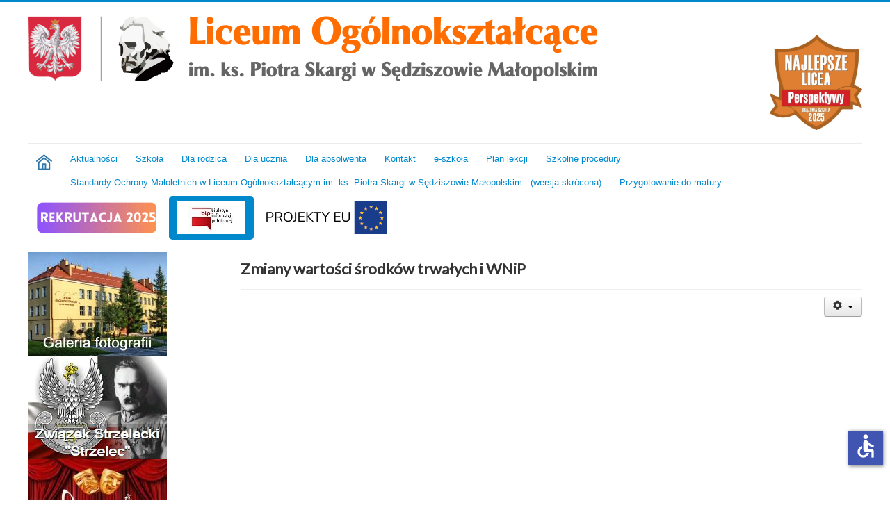

--- FILE ---
content_type: text/html; charset=utf-8
request_url: https://losedziszow.edu.pl/index.php/bip/zmiany-wartosci-srodkow-trwalych-i-wnip
body_size: 8540
content:
<!DOCTYPE html>
<html prefix="og: http://ogp.me/ns#" lang="pl-pl" dir="ltr">
<head>
	<meta name="viewport" content="width=device-width, initial-scale=1.0" />
	<meta charset="utf-8" />
	<base href="https://losedziszow.edu.pl/index.php/bip/zmiany-wartosci-srodkow-trwalych-i-wnip" />
	<meta name="rights" content="© 2020 Liceum Ogólnokształcące im. ks. Piotra Skargi w Sędziszowie Młp." />
	<meta name="author" content="Super User" />
	<meta name="description" content="testowa LO" />
	<meta name="generator" content="Joomla! - Open Source Content Management" />
	<title>lo - Zmiany wartości środków trwałych i WNiP</title>
	<link href="/templates/liceum/favicon.ico" rel="shortcut icon" type="image/vnd.microsoft.icon" />
	<link href="https://cdnjs.cloudflare.com/ajax/libs/simple-line-icons/2.4.1/css/simple-line-icons.min.css" rel="stylesheet" />
	<link href="/components/com_k2/css/k2.css?v=2.12.20250608" rel="stylesheet" />
	<link href="/plugins/content/pdf_embed/assets/css/style.css" rel="stylesheet" />
	<link href="/plugins/system/jce/css/content.css?0a91fc23852f389421f5c1dd915b2182" rel="stylesheet" />
	<link href="/templates/liceum/css/template.css?0a91fc23852f389421f5c1dd915b2182" rel="stylesheet" />
	<link href="https://fonts.googleapis.com/css?family=Lato" rel="stylesheet" />
	<style>

	h1, h2, h3, h4, h5, h6, .site-title {
		font-family: 'Lato', sans-serif;
	}
	body.site {
		border-top: 3px solid #0088cc;
		background-color: #f4f6f7;
	}
	a {
		color: #0088cc;
	}
	.nav-list > .active > a,
	.nav-list > .active > a:hover,
	.dropdown-menu li > a:hover,
	.dropdown-menu .active > a,
	.dropdown-menu .active > a:hover,
	.nav-pills > .active > a,
	.nav-pills > .active > a:hover,
	.btn-primary {
		background: #0088cc;
	}
	</style>
	<script src="/media/jui/js/jquery.min.js?0a91fc23852f389421f5c1dd915b2182"></script>
	<script src="/media/jui/js/jquery-noconflict.js?0a91fc23852f389421f5c1dd915b2182"></script>
	<script src="/media/jui/js/jquery-migrate.min.js?0a91fc23852f389421f5c1dd915b2182"></script>
	<script src="/media/k2/assets/js/k2.frontend.js?v=2.12.20250608&sitepath=/"></script>
	<script src="/media/system/js/caption.js?0a91fc23852f389421f5c1dd915b2182"></script>
	<script src="/media/jui/js/bootstrap.min.js?0a91fc23852f389421f5c1dd915b2182"></script>
	<script src="/templates/liceum/js/template.js?0a91fc23852f389421f5c1dd915b2182"></script>
	<!--[if lt IE 9]><script src="/media/jui/js/html5.js?0a91fc23852f389421f5c1dd915b2182"></script><![endif]-->
	<script src="/media/plg_system_j3accessibility/dist/accessibility.min.js?0a91fc23852f389421f5c1dd915b2182" type="module"></script>
	<script>
jQuery(window).on('load',  function() {
				new JCaption('img.caption');
			});
        document.addEventListener('DOMContentLoaded', function() {  
            var labels = {"menuTitle":"U\u0142atwienia dost\u0119pu","increaseText":"Zwi\u0119ksz rozmiar tekstu","decreaseText":"Zmniejsz rozmiar tekstu","increaseTextSpacing":"Zwi\u0119ksz odst\u0119py w tek\u015bcie","decreaseTextSpacing":"Zmniejsz odst\u0119py w tek\u015bcie","invertColors":"Odwr\u00f3\u0107 kolory","grayHues":"Szare odcienie","underlineLinks":"Podkre\u015blaj \u0142\u0105cza","bigCursor":"Du\u017cy kursor","readingGuide":"Przewodnik czytania","textToSpeech":"tekst na mow\u0119","speechToText":"Mowa na tekst","resetTitle":"Wyczy\u015b\u0107","closeTitle":"Zamknij"};
            var options = { labels: labels, hotkeys: {"enabled":true,"helpTitles":true} };
            options.textToSpeechLang = 'pl-PL'; 
            options.speechToTextLang = 'pl-PL'; 
            options.modules = {"increaseText":true,"decreaseText":true,"increaseTextSpacing":true,"decreaseTextSpacing":true,"invertColors":true,"grayHues":true,"underlineLinks":true,"bigCursor":true,"readingGuide":true,"textToSpeech":true,"speechToText":true}

            new Accessibility(options || {});
        });
	</script>

</head>
<body class="site com_content view-article no-layout no-task itemid-309 fluid">
	<!-- Body -->
	<div class="body" id="top">
		<div class="container-fluid">
			<!-- Header -->
			<header class="header" role="banner">
				<div class="header-inner clearfix">
					<a class="brand pull-left" href="/">
						<img src="https://losedziszow.edu.pl/images/lo_logo.png" alt="lo" />											</a>
					<div class="header-search pull-right">
						

<div class="custom"  >
	<p>&nbsp;</p>
<p><img src="/images/photoliwo.pl/2025-liceum-braz.jpg" alt="271476795 1570710079963403 7244047573952467921 n" width="133" height="137" /></p></div>

					</div>
				</div>
			</header>
							<nav class="navigation" role="navigation">
					<div class="navbar pull-left">
						<a class="btn btn-navbar collapsed" data-toggle="collapse" data-target=".nav-collapse">
							<span class="element-invisible">Toggle Navigation</span>
							<span class="icon-bar"></span>
							<span class="icon-bar"></span>
							<span class="icon-bar"></span>
						</a>
					</div>
					<div class="nav-collapse">
						<ul class="nav menu nav-pills mod-list">
<li class="item-101"><a href="https://losedziszow.edu.pl" ><img src="/images/home.png" alt="Home" /></a></li><li class="item-117 default"><a href="/index.php" >Aktualności</a></li><li class="item-109 deeper parent"><a href="#" >Szkoła</a><ul class="nav-child unstyled small"><li class="item-110"><a href="/index.php/szkola/misja-i-wizja" >Misja i wizja</a></li><li class="item-124"><a href="/index.php/szkola/koncepcja-pracy-liceum" >Koncepcja pracy liceum</a></li><li class="item-125"><a href="/index.php/szkola/statut" >Statut</a></li><li class="item-126 deeper parent"><a href="/index.php/szkola/historia" >Historia</a><ul class="nav-child unstyled small"><li class="item-128"><a href="/index.php/szkola/historia/z-dziejow-gimnazjum-i-liceum-ogolnoksztalcacego-w-sedziszowie-mlp-1945-2004" >Z dziejów gimnazjum i liceum ogólnokształcącego w Sędziszowie Młp. (1945-2004)</a></li><li class="item-127"><a href="/index.php/szkola/historia/najwazniejsze-wydarzenia-z-historii-szkoly-w-ciagu-60-lat-jej-istnienia" >Najważniejsze wydarzenia z historii szkoły w ciągu 60 lat jej istnienia</a></li><li class="item-129"><a href="/index.php/szkola/historia/dzis-i-jutro-liceum" >Dziś i jutro liceum</a></li><li class="item-130"><a href="/index.php/szkola/historia/baza-materialna-szkoly" >Baza materialna szkoły</a></li></ul></li><li class="item-131"><a href="/index.php/szkola/patron" >Patron</a></li><li class="item-132"><a href="/index.php/szkola/grono-pedagogiczne-szkoly" >Grono pedagogiczne szkoły</a></li><li class="item-134"><a href="/index.php/szkola/rada-rodzicow" >Rada rodziców</a></li><li class="item-147"><a href="/index.php/szkola/wspolpraca-miedzynarodowa" >Współpraca międzynarodowa</a></li><li class="item-188"><a href="/index.php/szkola/zamowienia-publiczne" >Zamówienia publiczne</a></li><li class="item-164"><a href="/index.php/szkola/galeria-fotografii" >Galeria</a></li><li class="item-282"><a href="/index.php/szkola/aktywna-tablica" > Aktywna Tablica</a></li><li class="item-312"><a href="https://www.losedziszow.edu.pl/images/123/%C5%9ALUBOWANIE.pdf" >Tekst ślubowania</a></li></ul></li><li class="item-113 deeper parent"><a href="/index.php/dla-rodzica" >Dla rodzica</a><ul class="nav-child unstyled small"><li class="item-213"><a href="/index.php/dla-rodzica/pedagog-szkolny" >Pedagog szkolny</a></li><li class="item-214"><a href="/index.php/dla-rodzica/jak-zapewnic-dzieciom-bezpieczenstwo-w-intercecie" >Jak zapewnić dzieciom bezpieczeństwo w Internecie</a></li><li class="item-215"><a href="/index.php/dla-rodzica/dopalacze-moga-cie-wypalic" >Dopalacze mogą Cię wypalić</a></li><li class="item-216"><a href="/index.php/dla-rodzica/przedmaturalny-zawrot-glowy-u-rodzicow" >Przedmaturalny zawrót głowy ...u rodziców</a></li><li class="item-217"><a href="/index.php/dla-rodzica/stop-cyberprzemocy" >Stop cyberprzemocy</a></li><li class="item-219"><a href="/index.php/dla-rodzica/pogadaj-z-nastolatkiem" >Pogadaj z nastolatkiem</a></li><li class="item-220"><a href="/index.php/dla-rodzica/przydatne-adresy-i-telefony" >Przydatne adresy i telefony</a></li><li class="item-222"><a href="http://edukacja.fdds.pl/d43be140-c643-4589-b07f-c086b5710202/Extras/naduzywanie.mp4" >Nadużywanie internetu</a></li><li class="item-223"><a href="http://edukacja.fdds.pl/e4220bac-2d8b-4397-b77b-f39a35214ffe/Extras/FDDS_Bezpieczenstwo_09_R2.mp4" >Bezpieczeństwo dzieci i młodziezy w internecie</a></li><li class="item-316"><a href="https://youtu.be/4Dp_zrFU2dA" >Kiedy smutek jest chorobą - jak rozpoznać depresję?</a></li><li class="item-325"><a href="https://www.losedziszow.edu.pl/images/123/NewFolder/REGULAMIN%20WYCIECZKI%20KRAJOWEJ%20I%20ZAGRANICZNEJ.pdf" >Regulamin wyjść poza teren szkoły oraz wycieczek szkolnych, krajowych i zagranicznych </a></li></ul></li><li class="item-112 deeper parent"><a href="/index.php/dla-ucznia" >Dla ucznia</a><ul class="nav-child unstyled small"><li class="item-189"><a href="http://serwer2012872.home.pl/autoinstalator/joomla3/plan/index.html" >Podział godzin</a></li><li class="item-190"><a href="/index.php/dla-ucznia/dzwonki" >Dzwonki i lekcje skrócone</a></li><li class="item-191"><a href="/index.php/dla-ucznia/kalendarz-roku-szkolnego-2019-20" >Kalendarz roku szkolnego</a></li><li class="item-193"><a href="https://www.losedziszow.edu.pl/images/123/NewFolder/PODR%C4%98CZNIKI%2025-26.pdf" >Wykaz podręczników na rok szkolny 2025/2026</a></li><li class="item-194"><a href="/index.php/dla-ucznia/przedmiotowe-systemy-oceniania" >Wymagania edukacyjne z przedmiotów</a></li><li class="item-195 deeper parent"><a href="/index.php/dla-ucznia/samorzad-uczniowski" >Samorząd uczniowski</a><ul class="nav-child unstyled small"><li class="item-197"><a href="/index.php/dla-ucznia/samorzad-uczniowski/rada-i-opiekunowie-su" >Rada i opiekunowie SU</a></li><li class="item-196"><a href="/index.php/dla-ucznia/samorzad-uczniowski/statut" >Statut</a></li></ul></li><li class="item-198 deeper parent"><a href="/index.php/dla-ucznia/statuetki-piotr" >Statuetki &quot;Piotr&quot;</a><ul class="nav-child unstyled small"><li class="item-200"><a href="/index.php/dla-ucznia/statuetki-piotr/piotry-2019" >Piotry 2020</a></li><li class="item-199"><a href="/index.php/dla-ucznia/statuetki-piotr/kryteria-nominacji" >Kryteria nominacji</a></li></ul></li><li class="item-201"><a href="/index.php/dla-ucznia/pedagog-szkolny" >Pedagog szkolny</a></li><li class="item-202 deeper parent"><a href="/index.php/dla-ucznia/kola-zainteresowan" >Koła zainteresowań</a><ul class="nav-child unstyled small"><li class="item-204"><a href="/index.php/dla-ucznia/kola-zainteresowan/licealny-teatr-muzyczny" >Licealny Teatr Muzyczny</a></li><li class="item-203"><a href="/index.php/dla-ucznia/kola-zainteresowan/szkolne-kolo-caritas" >Szkolne koło CARITAS</a></li></ul></li><li class="item-209"><a href="/index.php/dla-ucznia/szkola-promujaca-zdrowie" >Szkoła promujaca zdrowie</a></li><li class="item-276 deeper parent"><a href="/index.php/dla-ucznia/o-nauce-slow-kilka" >11 przykazań skutecznej nauki</a><ul class="nav-child unstyled small"><li class="item-277"><a href="/index.php/dla-ucznia/o-nauce-slow-kilka/notatka-notowanie" >Notatka…, notowanie…</a></li><li class="item-278"><a href="/index.php/dla-ucznia/o-nauce-slow-kilka/jak-sie-uczyc" >Jak się uczyć</a></li><li class="item-279"><a href="/index.php/dla-ucznia/o-nauce-slow-kilka/czy-masz-swoj-styl-uczenia-sie" >Czy masz swój styl uczenia się?</a></li><li class="item-280"><a href="/index.php/dla-ucznia/o-nauce-slow-kilka/motywacja-co-to-i-po-co" >Motywacja - co to i po co</a></li><li class="item-281"><a href="/index.php/dla-ucznia/o-nauce-slow-kilka/w-jaki-sposob-zmotywowac-sie-do-samodzielnej-nauki" >W jaki sposób zmotywować się do samodzielnej nauki</a></li></ul></li><li class="item-286"><a href="https://www.gov.pl/web/edukacja-i-nauka" >Strona Ministerstwa Edukacji i Nauki</a></li><li class="item-287 deeper parent"><a href="#" >Ze sztuką w liceum</a><ul class="nav-child unstyled small"><li class="item-288"><a href="https://www.losedziszow.edu.pl/images/123/Sztuka/Rozk%C5%82ad.ZAJ%C4%98CIA%20ARTYST._%20LO.pdf" >PLAN ZAJĘĆ ARTYSTYCZNYCH PLASTYCZNYCH W LICEUM OGÓLNOKSZTAŁCĄCYM</a></li><li class="item-289"><a href="https://www.losedziszow.edu.pl/images/123/Sztuka/ZAJ%C4%98CIA%20ARTYSTYCZNE%20PLASTYCZNE%202021.pdf" >PROPOZYCJE TEMATÓW ZAJĘĆ</a></li><li class="item-290"><a href="/index.php/dla-ucznia/ze-sztuka-w-liceum/prace-plastyczne-uczniow" >PRACE PLASTYCZNE UCZNIÓW</a></li><li class="item-291"><a href="/index.php/dla-ucznia/ze-sztuka-w-liceum/sladami-artystow-naszego-regionu-tadeusz-kantor" >ŚLADAMI ARTYSTÓW NASZEGO REGIONU - Tadeusz Kantor</a></li></ul></li><li class="item-320"><a href="/index.php/dla-ucznia/psycholog-szkolny" >Psycholog Szkolny</a></li><li class="item-326"><a href="/index.php/dla-ucznia/edukacja-prawna-darmowe-materialy-dla-mlodziezy" >Edukacja prawna - darmowe materiały dla młodzieży</a></li><li class="item-315"><a href="https://www.losedziszow.edu.pl/images/123/REGULAMIN_2025_konkurs_chemiczny.pdf" >Regulamin „V Powiatowego Turnieju  Wiedzy Chemicznej” (w roku szkolnym 2024/25)</a></li><li class="item-331"><a href="https://www.losedziszow.edu.pl/images/123/REGULAMIN_2025_konkurs_ekologiczny.pdf" >Regulamin Powiatowego Konkursu Przyrodniczego ,,Czyste powietrze-wyzwanie naszych czasów&quot; (w roku szkolnym 2024/25)</a></li><li class="item-332"><a href="https://www.losedziszow.edu.pl/images/123/Regulamin%20Powiatowego%20Konkursu%20J%C4%99zyka%20Angielskiego%20English%20Expert.pdf" >Regulamin Powiatowego Konkursu Języka Angielskiego „English Expert” (w roku szkolnym 2024/2025)</a></li><li class="item-333"><a href="https://www.losedziszow.edu.pl/images/123/NewFolder/Regulamin%20powiatowego%20konkursu%20matematycznego%20%281%29.pdf" >Regulamin Powiatowego Konkursu Matematycznego „Mistrz rachunku” (w roku szkolnym 2025/26)</a></li></ul></li><li class="item-114 deeper parent"><a href="#" >Dla absolwenta</a><ul class="nav-child unstyled small"><li class="item-181"><a href="/index.php/dla-absolwenta/stowarzyszenie-uczniow-absolwentow-i-sympatykow-lp" >Stowarzyszenie Uczniów, Absolwentów i Sympatyków LO</a></li><li class="item-182"><a href="/index.php/dla-absolwenta/spotkajmy-sie" >Spotkajmy się</a></li><li class="item-184"><a href="/index.php/dla-absolwenta/60-lat-lo" >60 lat LO</a></li><li class="item-186"><a href="/index.php/dla-absolwenta/sladami-absolwentow" >Śladami naszych absolwentów</a></li></ul></li><li class="item-115"><a href="/index.php/kontakt" >Kontakt</a></li><li class="item-116"><a href="/index.php/e-szkola" >e-szkoła</a></li><li class="item-180"><a href="http://serwer2012872.home.pl/autoinstalator/joomla3/plan/index.html" >Plan lekcji</a></li><li class="item-245 deeper parent"><a href="#" >Szkolne procedury</a><ul class="nav-child unstyled small"><li class="item-246"><a href="/index.php/szkolne-procedury-covid-19/zalecenia-dla-uczniow-na-czas-zagrozenia-epidemicznego" >Zalecenia dla uczniów na czas zagrożenia epidemicznego</a></li><li class="item-247"><a href="/index.php/szkolne-procedury-covid-19/regulamin-funkcjonowania-szkoly-covid-19" >Regulamin Funkcjonowania Szkoły (COViD-19)</a></li><li class="item-285"><a href="https://www.gov.pl/web/zdrowie/list-ministra-zdrowia-do-dyrektorow-szkol-pedagogow-rodzicow-w-sprawie-wykonywania-szczepienia-przeciwko-sars-cov-2-wsrod-nieletnich-uczniow-w-wieku-od-12-do-15-roku-zycia" >Szczepienia dla nastolatków - list Ministra Zdrowia </a></li><li class="item-296"><a href="https://www.gov.pl/web/edukacja-i-nauka/informacja-dla-szkol-w-sprawie-profilaktyki-chorob-zakaznych" >Informacja dla szkół w sprawie profilaktyki chorób zakaźnych</a></li><li class="item-297"><a href="https://www.gov.pl/web/edukacja-i-nauka/wytyczne-sanitarne-dla-szkol-przedszkoli-i-placowek--aktualizacja" >Wytyczne MEiN, MZ i GIS dla szkół podstawowych i ponadpodstawowych – aktualizacja</a></li><li class="item-321"><a href="https://www.losedziszow.edu.pl/images/123/Standardy%20Ochrony%20Ma%C5%82oletnich%20LO%20S%C4%99dzisz%C3%B3w%20M%C5%82p.pdf" >Standardy Ochrony Małoletnich w Liceum Ogólnokształcącym im. ks. Piotra Skargi w Sędziszowie Małopolskim</a></li><li class="item-329"><a href="https://www.losedziszow.edu.pl/images/123/20241204123751203.pdf" >Procedura antymobingowa</a></li></ul></li><li class="item-324"><a href="https://www.losedziszow.edu.pl/images/123/Standardy%20Ochrony%20Ma%C5%82oletnich%20-%20wersja%20skr%C3%B3cona.pdf" >Standardy Ochrony Małoletnich w Liceum Ogólnokształcącym im. ks. Piotra Skargi w Sędziszowie Małopolskim - (wersja skrócona)</a></li><li class="item-292 deeper parent"><a href="#" >Przygotowanie do matury</a><ul class="nav-child unstyled small"><li class="item-294"><a href="https://cke.gov.pl/egzamin-maturalny/egzamin-maturalny-w-formule-2023/ " >Strona CKE</a></li><li class="item-314"><a href="/index.php/przygotowanie-do-matury/egzamin-maturalny-w-formule-2024" >Egzamin maturalny w formule 2023</a></li><li class="item-295"><a href="/index.php/przygotowanie-do-matury/filmy-na-cke" >Filmy na CKE</a></li></ul></li><li class="item-270 deeper parent"><a href="/index.php/rekrutacja" ><img src="/images/Rekrutacja_2024.gif" alt="Rekrutacja" /></a><ul class="nav-child unstyled small"><li class="item-283"><a href="/index.php/rekrutacja/regulamin-rekrutacji-2025" >Regulamin rekrutacji 2025</a></li><li class="item-317"><a href="/index.php/rekrutacja/zloz-wniosek" >Złóż wniosek</a></li><li class="item-284"><a href="/index.php/rekrutacja/film-promujacy" target="_blank">Film promujący</a></li><li class="item-318"><a href="/index.php/rekrutacja/dni-otwarte" >Dni otwarte</a></li><li class="item-319"><a href="/index.php/rekrutacja/ulotka" >Ulotka</a></li></ul></li><li class="item-298 active deeper parent"><a href="/index.php/bip" ><img src="/images/bip1.jpg" alt="BIP" /></a><ul class="nav-child unstyled small"><li class="item-304"><a href="/index.php/bip/dane-podstawowe" >Dane podstawowe</a></li><li class="item-305"><a href="/index.php/bip/bilans" >Bilans</a></li><li class="item-306"><a href="/index.php/bip/schemat-organizacyjny-szkoly" >Schemat organizacyjny szkoły</a></li><li class="item-307"><a href="/index.php/bip/rachunek-zyskow-i-strat" >Rachunek zysków i strat</a></li><li class="item-308"><a href="/index.php/bip/zestawienie-zmian-w-funduszu-jednostki" >Zestawienie zmian w funduszu jednostki</a></li><li class="item-309 current active"><a href="/index.php/bip/zmiany-wartosci-srodkow-trwalych-i-wnip" >Zmiany wartości środków trwałych i WNiP</a></li><li class="item-310"><a href="/index.php/bip/raport-o-stanie-zapewnienia-dostepnosci-podmiotu-publicznego-stan-na-01-01-2001" >Raport o stanie zapewnienia dostępności podmiotu publicznego stan na 01.01.2025</a></li><li class="item-311"><a href="/index.php/bip/statut-lo-sedziszow-malopolski" >Statut LO Sędziszów Małopolski</a></li></ul></li><li class="item-327 deeper parent"><a href="/index.php/projekty-eu" ><img src="/images/Procedury/projektyEU.png" alt="Projekty EU" /></a><ul class="nav-child unstyled small"><li class="item-328"><a href="/index.php/projekty-eu/zalaczniki" >Załączniki</a></li><li class="item-368"><a href="/index.php/projekty-eu/[base64]" >Podsumowanie działań w ramach projektu „Spokojni wobec wyzwań. Kompleksowe działania sędziszowskiego liceum drogą do podniesienia jakości edukacji”</a></li></ul></li></ul>

					</div>
				</nav>
						
			<div class="row-fluid">
									<!-- Begin Sidebar -->
					<div id="sidebar" class="span3">
						<div class="sidebar-nav">
									<div class="moduletable_menu">
						<ul class="nav menu mod-list">
<li class="item-161"><a href="/index.php/galeria" ><img src="/images/Galeria_foto1.jpg" alt="Galeria fotografii" /></a></li><li class="item-119"><a href="/index.php/zwiazek-strzelecki-strzelec" ><img src="/images/zs_strzelec1.jpg" alt="Związek strzelecki &quot;Strzelec&quot;" /></a></li><li class="item-120"><a href="https://www.facebook.com/ltmsedziszowmlp/" ><img src="/images/ltm_logo1.jpg" alt="Licealny Teatr Muzyczny" /></a></li><li class="item-121"><a href="/index.php/wspolpraca-miedzynarodowa" ><img src="/images/wspolpraca_ue1.jpg" alt="Współpraca międzynarodowa" /></a></li><li class="item-313"><a href="/index.php/gazetka-szkolna-flowers" ><img src="/images/gazetka_new.png" alt="Gazetka szkolna &quot;FLOWERS&quot;" /></a></li><li class="item-330"><a href="/index.php/biblioteka" ><img src="/images/Biblioteka/Biblioteka.jpg" alt="Biblioteka" /></a></li></ul>
		</div>
			<div class="moduletable316861518330014">
						

        



<style type="text/css">

/*<![CDATA[*/

#fbplikebox{display: block;padding: 0;z-index: 99999;position: fixed;}

.fbplbadge {display: block;height: 150px;top: 50%;margin-top: -75px;position: absolute;left: -35px;width: 47px;background-image: url("https://losedziszow.edu.pl/modules/mod_ultimatefacebooklikeboxslider/vertical-right.png");background-repeat: no-repeat;overflow: hidden;-webkit-border-top-left-radius: 8px;-webkit-border-bottom-left-radius: 8px;-moz-border-radius-topleft: 8px;-moz-border-radius-bottomleft: 8px;border-top-left-radius: 8px;border-bottom-left-radius: 8px;}

/*]]>*/

</style>

<script type="text/javascript">

/*<![CDATA[*/

    (function(w2b){

        w2b(document).ready(function(){

            var $dur = "medium"; // Duration of Animation

            w2b("#fbplikebox").css({right: -297, "top" : 100 })

            w2b("#fbplikebox").hover(function () {

                w2b(this).stop().animate({

                    right: 0

                }, $dur);

            }, function () {

                w2b(this).stop().animate({

                    right: -297
                }, $dur);

            });

            w2b("#fbplikebox").show();

        });

    })(jQuery);

/*]]>*/

</script>
<div id="fb-root"></div>
<script>(function(d, s, id) {
  var js, fjs = d.getElementsByTagName(s)[0];
  if (d.getElementById(id)) return;
  js = d.createElement(s); js.id = id;
  js.src = "//connect.facebook.net/en_US/sdk.js#xfbml=1&version=v2.4";
  fjs.parentNode.insertBefore(js, fjs);
}(document, 'script', 'facebook-jssdk'));</script>
<div id="fbplikebox" style="display:none; background-image:url(''">
    <div class="fbplbadge" style="background-image:url('https://losedziszow.edu.pl/modules/mod_ultimatefacebooklikeboxslider/vertical-right.png');"></div>
     <div class="fb-page"
                 data-href="https://www.facebook.com/LoSedziszow/" 
                 data-tabs="timeline" 
                 data-show-facepile="true"
                 data-small-header="false" 
                 data-adapt-container-width="true" 
                 data-hide-cover="false"
                 data-width="290"  
                 data-height="400"
           
        style="border:none; overflow:hidden; width:290px; 
        height:400px;background:;" 
        allowtransparency="true">
     </div>
	   

	<!--<div style="font-size: 9px; color: #808080; font-weight: normal; font-family: tahoma,verdana,arial,sans-serif; line-height: 1.28; text-align: right; direction: ltr;"><a href="/" target="_blank" style="color: #808080;" title=""></a></div>-->
</div> 		</div>
	
						</div>
					</div>
					<!-- End Sidebar -->
								<main id="content" role="main" class="span9">
					<!-- Begin Content -->
					
					<div id="system-message-container">
	</div>

					<div class="item-page" itemscope itemtype="https://schema.org/Article">
	<meta itemprop="inLanguage" content="pl-PL" />
	
		
			<div class="page-header">
		<h2 itemprop="headline">
			Zmiany wartości środków trwałych i WNiP		</h2>
							</div>
							
<div class="icons">
	
					<div class="btn-group pull-right">
				<button class="btn dropdown-toggle" type="button" id="dropdownMenuButton-66" aria-label="Narzędzia użytkownika"
				data-toggle="dropdown" aria-haspopup="true" aria-expanded="false">
					<span class="icon-cog" aria-hidden="true"></span>
					<span class="caret" aria-hidden="true"></span>
				</button>
								<ul class="dropdown-menu" aria-labelledby="dropdownMenuButton-66">
											<li class="print-icon"> <a href="/index.php/bip/zmiany-wartosci-srodkow-trwalych-i-wnip?tmpl=component&amp;print=1" title="Wydrukuj artykuł < Zmiany wartości środków trwałych i WNiP >" onclick="window.open(this.href,'win2','status=no,toolbar=no,scrollbars=yes,titlebar=no,menubar=no,resizable=yes,width=640,height=480,directories=no,location=no'); return false;" rel="nofollow">			<span class="icon-print" aria-hidden="true"></span>
		Drukuj	</a> </li>
																			</ul>
			</div>
		
	</div>
			
		
	
	
		
								<div itemprop="articleBody">
		<p><div class ="embed-container native-embed-container">
				<embed src="/images/dokumenty/Zmiany_wartosci_ST.pdf" style="width:100%; height:600px;" frameborder="1"/></div></p> 	</div>

	
							</div>
					<div class="clearfix"></div>
					
					<!-- End Content -->
				</main>
							</div>
		</div>
	</div>
	<!-- Footer -->
	<footer class="footer" role="contentinfo">
		<div class="container-fluid">
			<hr />
			

<div class="custom"  >
	<p style="text-align: center;"><span style="background-color: #ffffff; color: #000000; font-family: helvetica; font-size: 8pt;">&nbsp;Nasi partnerzy</span><br /><img src="/images/wspolpracujemy.jpg" alt="wspolpracujemy" style="display: block; margin-left: auto; margin-right: auto;" /></p></div>
<div class="footer1">Copyright &#169; 2026 lo. Wszelkie prawa zastrzeżone.<br /></div>
<div class="footer2"><a href="https://www.joomla.org">Joomla!</a> jest wolnym oprogramowaniem wydanym na warunkach <a href="http://www.gnu.org/licenses/gpl-2.0.html">GNU Powszechnej Licencji Publicznej.</a></div>

			<p class="pull-right">
				<a href="#top" id="back-top">
					Back to Top				</a>
			</p>
			<p>

			</p>
		</div>
	</footer>
	
</body>
</html>
